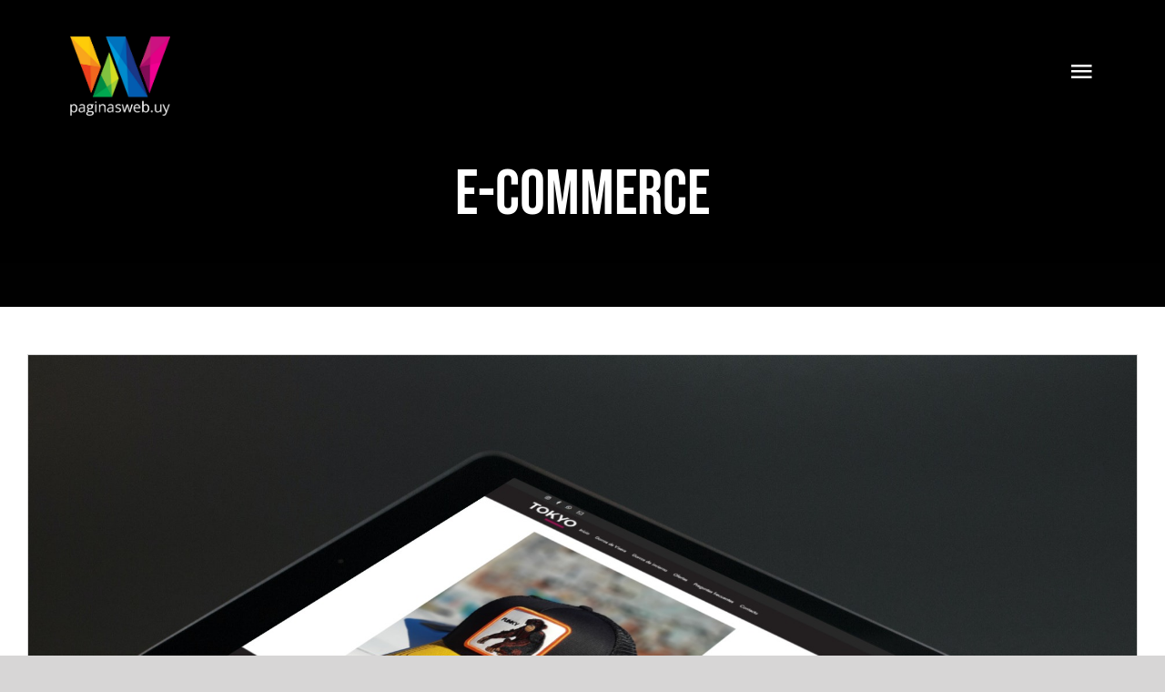

--- FILE ---
content_type: text/html; charset=UTF-8
request_url: https://paginasweb.uy/wp-admin/admin-ajax.php
body_size: 111
content:
<input type="hidden" id="fusion-form-nonce-3348" name="fusion-form-nonce-3348" value="6321f8b661" />